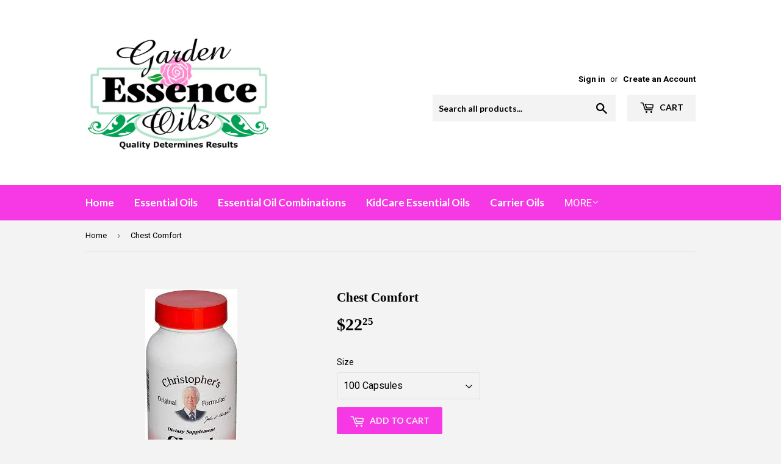

--- FILE ---
content_type: text/html; charset=utf-8
request_url: https://gardenessenceoils.com/products/chest-comfort
body_size: 16928
content:
<!doctype html>
<!--[if lt IE 7]><html class="no-js lt-ie9 lt-ie8 lt-ie7" lang="en"> <![endif]-->
<!--[if IE 7]><html class="no-js lt-ie9 lt-ie8" lang="en"> <![endif]-->
<!--[if IE 8]><html class="no-js lt-ie9" lang="en"> <![endif]-->
<!--[if IE 9 ]><html class="ie9 no-js"> <![endif]-->
<!--[if (gt IE 9)|!(IE)]><!--> <html class="no-touch no-js"> <!--<![endif]-->
<head>
  <script>(function(H){H.className=H.className.replace(/\bno-js\b/,'js')})(document.documentElement)</script>
  <!-- Basic page needs ================================================== -->
  <meta charset="utf-8">
  <meta http-equiv="X-UA-Compatible" content="IE=edge,chrome=1">

  
  <link rel="shortcut icon" href="//gardenessenceoils.com/cdn/shop/files/Final-3042x2125_slogan_32x32.png?v=1613163351" type="image/png" />
  

  <!-- Title and description ================================================== -->
  <title>
  Chest Comfort &ndash; GardenEssenceOils.com
  </title>


  
    <meta name="description" content="Chest Comfort (Herbal Composition)  -  by Dr. Christopher&#39;s Original Formulas. Great for flu, colds and cramps - contains Bayberry Bark, Cloves, Ginger Root, Cayenne and White Pine Bark. Take two capsules every hour at the beginning of illness. Many times people can overcome sickness in four or five hours using the Che">
  

  <!-- Product meta ================================================== -->
  <!-- /snippets/social-meta-tags.liquid -->




<meta property="og:site_name" content="GardenEssenceOils.com">
<meta property="og:url" content="https://gardenessenceoils.com/products/chest-comfort">
<meta property="og:title" content="Chest Comfort">
<meta property="og:type" content="product">
<meta property="og:description" content="Chest Comfort (Herbal Composition)  -  by Dr. Christopher&#39;s Original Formulas. Great for flu, colds and cramps - contains Bayberry Bark, Cloves, Ginger Root, Cayenne and White Pine Bark. Take two capsules every hour at the beginning of illness. Many times people can overcome sickness in four or five hours using the Che">

  <meta property="og:price:amount" content="22.25">
  <meta property="og:price:currency" content="USD">

<meta property="og:image" content="http://gardenessenceoils.com/cdn/shop/products/chest_1200x1200.png?v=1588875004"><meta property="og:image" content="http://gardenessenceoils.com/cdn/shop/products/dr-christopher-bulk_1200x1200.gif?v=1588875004">
<meta property="og:image:secure_url" content="https://gardenessenceoils.com/cdn/shop/products/chest_1200x1200.png?v=1588875004"><meta property="og:image:secure_url" content="https://gardenessenceoils.com/cdn/shop/products/dr-christopher-bulk_1200x1200.gif?v=1588875004">


<meta name="twitter:card" content="summary_large_image">
<meta name="twitter:title" content="Chest Comfort">
<meta name="twitter:description" content="Chest Comfort (Herbal Composition)  -  by Dr. Christopher&#39;s Original Formulas. Great for flu, colds and cramps - contains Bayberry Bark, Cloves, Ginger Root, Cayenne and White Pine Bark. Take two capsules every hour at the beginning of illness. Many times people can overcome sickness in four or five hours using the Che">


  <!-- Helpers ================================================== -->
  <link rel="canonical" href="https://gardenessenceoils.com/products/chest-comfort">
  <meta name="viewport" content="width=device-width,initial-scale=1">

  <!-- CSS ================================================== -->
  <link href="//gardenessenceoils.com/cdn/shop/t/2/assets/theme.scss.css?v=152988263872440158651763743012" rel="stylesheet" type="text/css" media="all" />
  
  
  
  <link href="//fonts.googleapis.com/css?family=Roboto:400,700" rel="stylesheet" type="text/css" media="all" />



  
    
    
    <link href="//fonts.googleapis.com/css?family=Lato:700" rel="stylesheet" type="text/css" media="all" />
  



  <!-- Header hook for plugins ================================================== -->
  <script>window.performance && window.performance.mark && window.performance.mark('shopify.content_for_header.start');</script><meta id="shopify-digital-wallet" name="shopify-digital-wallet" content="/28070752/digital_wallets/dialog">
<meta name="shopify-checkout-api-token" content="fa514815c6a8416f6321acf5abe589ad">
<meta id="in-context-paypal-metadata" data-shop-id="28070752" data-venmo-supported="true" data-environment="production" data-locale="en_US" data-paypal-v4="true" data-currency="USD">
<link rel="alternate" type="application/json+oembed" href="https://gardenessenceoils.com/products/chest-comfort.oembed">
<script async="async" src="/checkouts/internal/preloads.js?locale=en-US"></script>
<script id="shopify-features" type="application/json">{"accessToken":"fa514815c6a8416f6321acf5abe589ad","betas":["rich-media-storefront-analytics"],"domain":"gardenessenceoils.com","predictiveSearch":true,"shopId":28070752,"locale":"en"}</script>
<script>var Shopify = Shopify || {};
Shopify.shop = "gardenessenceoils-com.myshopify.com";
Shopify.locale = "en";
Shopify.currency = {"active":"USD","rate":"1.0"};
Shopify.country = "US";
Shopify.theme = {"name":"Supply","id":7902003247,"schema_name":"Supply","schema_version":"3.3.1","theme_store_id":679,"role":"main"};
Shopify.theme.handle = "null";
Shopify.theme.style = {"id":null,"handle":null};
Shopify.cdnHost = "gardenessenceoils.com/cdn";
Shopify.routes = Shopify.routes || {};
Shopify.routes.root = "/";</script>
<script type="module">!function(o){(o.Shopify=o.Shopify||{}).modules=!0}(window);</script>
<script>!function(o){function n(){var o=[];function n(){o.push(Array.prototype.slice.apply(arguments))}return n.q=o,n}var t=o.Shopify=o.Shopify||{};t.loadFeatures=n(),t.autoloadFeatures=n()}(window);</script>
<script id="shop-js-analytics" type="application/json">{"pageType":"product"}</script>
<script defer="defer" async type="module" src="//gardenessenceoils.com/cdn/shopifycloud/shop-js/modules/v2/client.init-shop-cart-sync_BT-GjEfc.en.esm.js"></script>
<script defer="defer" async type="module" src="//gardenessenceoils.com/cdn/shopifycloud/shop-js/modules/v2/chunk.common_D58fp_Oc.esm.js"></script>
<script defer="defer" async type="module" src="//gardenessenceoils.com/cdn/shopifycloud/shop-js/modules/v2/chunk.modal_xMitdFEc.esm.js"></script>
<script type="module">
  await import("//gardenessenceoils.com/cdn/shopifycloud/shop-js/modules/v2/client.init-shop-cart-sync_BT-GjEfc.en.esm.js");
await import("//gardenessenceoils.com/cdn/shopifycloud/shop-js/modules/v2/chunk.common_D58fp_Oc.esm.js");
await import("//gardenessenceoils.com/cdn/shopifycloud/shop-js/modules/v2/chunk.modal_xMitdFEc.esm.js");

  window.Shopify.SignInWithShop?.initShopCartSync?.({"fedCMEnabled":true,"windoidEnabled":true});

</script>
<script>(function() {
  var isLoaded = false;
  function asyncLoad() {
    if (isLoaded) return;
    isLoaded = true;
    var urls = ["https:\/\/www.improvedcontactform.com\/icf.js?shop=gardenessenceoils-com.myshopify.com"];
    for (var i = 0; i < urls.length; i++) {
      var s = document.createElement('script');
      s.type = 'text/javascript';
      s.async = true;
      s.src = urls[i];
      var x = document.getElementsByTagName('script')[0];
      x.parentNode.insertBefore(s, x);
    }
  };
  if(window.attachEvent) {
    window.attachEvent('onload', asyncLoad);
  } else {
    window.addEventListener('load', asyncLoad, false);
  }
})();</script>
<script id="__st">var __st={"a":28070752,"offset":-25200,"reqid":"2d351705-05d1-4e36-bbc3-b03d923a60f1-1769444396","pageurl":"gardenessenceoils.com\/products\/chest-comfort","u":"cb5e8abc6db0","p":"product","rtyp":"product","rid":299429330991};</script>
<script>window.ShopifyPaypalV4VisibilityTracking = true;</script>
<script id="captcha-bootstrap">!function(){'use strict';const t='contact',e='account',n='new_comment',o=[[t,t],['blogs',n],['comments',n],[t,'customer']],c=[[e,'customer_login'],[e,'guest_login'],[e,'recover_customer_password'],[e,'create_customer']],r=t=>t.map((([t,e])=>`form[action*='/${t}']:not([data-nocaptcha='true']) input[name='form_type'][value='${e}']`)).join(','),a=t=>()=>t?[...document.querySelectorAll(t)].map((t=>t.form)):[];function s(){const t=[...o],e=r(t);return a(e)}const i='password',u='form_key',d=['recaptcha-v3-token','g-recaptcha-response','h-captcha-response',i],f=()=>{try{return window.sessionStorage}catch{return}},m='__shopify_v',_=t=>t.elements[u];function p(t,e,n=!1){try{const o=window.sessionStorage,c=JSON.parse(o.getItem(e)),{data:r}=function(t){const{data:e,action:n}=t;return t[m]||n?{data:e,action:n}:{data:t,action:n}}(c);for(const[e,n]of Object.entries(r))t.elements[e]&&(t.elements[e].value=n);n&&o.removeItem(e)}catch(o){console.error('form repopulation failed',{error:o})}}const l='form_type',E='cptcha';function T(t){t.dataset[E]=!0}const w=window,h=w.document,L='Shopify',v='ce_forms',y='captcha';let A=!1;((t,e)=>{const n=(g='f06e6c50-85a8-45c8-87d0-21a2b65856fe',I='https://cdn.shopify.com/shopifycloud/storefront-forms-hcaptcha/ce_storefront_forms_captcha_hcaptcha.v1.5.2.iife.js',D={infoText:'Protected by hCaptcha',privacyText:'Privacy',termsText:'Terms'},(t,e,n)=>{const o=w[L][v],c=o.bindForm;if(c)return c(t,g,e,D).then(n);var r;o.q.push([[t,g,e,D],n]),r=I,A||(h.body.append(Object.assign(h.createElement('script'),{id:'captcha-provider',async:!0,src:r})),A=!0)});var g,I,D;w[L]=w[L]||{},w[L][v]=w[L][v]||{},w[L][v].q=[],w[L][y]=w[L][y]||{},w[L][y].protect=function(t,e){n(t,void 0,e),T(t)},Object.freeze(w[L][y]),function(t,e,n,w,h,L){const[v,y,A,g]=function(t,e,n){const i=e?o:[],u=t?c:[],d=[...i,...u],f=r(d),m=r(i),_=r(d.filter((([t,e])=>n.includes(e))));return[a(f),a(m),a(_),s()]}(w,h,L),I=t=>{const e=t.target;return e instanceof HTMLFormElement?e:e&&e.form},D=t=>v().includes(t);t.addEventListener('submit',(t=>{const e=I(t);if(!e)return;const n=D(e)&&!e.dataset.hcaptchaBound&&!e.dataset.recaptchaBound,o=_(e),c=g().includes(e)&&(!o||!o.value);(n||c)&&t.preventDefault(),c&&!n&&(function(t){try{if(!f())return;!function(t){const e=f();if(!e)return;const n=_(t);if(!n)return;const o=n.value;o&&e.removeItem(o)}(t);const e=Array.from(Array(32),(()=>Math.random().toString(36)[2])).join('');!function(t,e){_(t)||t.append(Object.assign(document.createElement('input'),{type:'hidden',name:u})),t.elements[u].value=e}(t,e),function(t,e){const n=f();if(!n)return;const o=[...t.querySelectorAll(`input[type='${i}']`)].map((({name:t})=>t)),c=[...d,...o],r={};for(const[a,s]of new FormData(t).entries())c.includes(a)||(r[a]=s);n.setItem(e,JSON.stringify({[m]:1,action:t.action,data:r}))}(t,e)}catch(e){console.error('failed to persist form',e)}}(e),e.submit())}));const S=(t,e)=>{t&&!t.dataset[E]&&(n(t,e.some((e=>e===t))),T(t))};for(const o of['focusin','change'])t.addEventListener(o,(t=>{const e=I(t);D(e)&&S(e,y())}));const B=e.get('form_key'),M=e.get(l),P=B&&M;t.addEventListener('DOMContentLoaded',(()=>{const t=y();if(P)for(const e of t)e.elements[l].value===M&&p(e,B);[...new Set([...A(),...v().filter((t=>'true'===t.dataset.shopifyCaptcha))])].forEach((e=>S(e,t)))}))}(h,new URLSearchParams(w.location.search),n,t,e,['guest_login'])})(!0,!0)}();</script>
<script integrity="sha256-4kQ18oKyAcykRKYeNunJcIwy7WH5gtpwJnB7kiuLZ1E=" data-source-attribution="shopify.loadfeatures" defer="defer" src="//gardenessenceoils.com/cdn/shopifycloud/storefront/assets/storefront/load_feature-a0a9edcb.js" crossorigin="anonymous"></script>
<script data-source-attribution="shopify.dynamic_checkout.dynamic.init">var Shopify=Shopify||{};Shopify.PaymentButton=Shopify.PaymentButton||{isStorefrontPortableWallets:!0,init:function(){window.Shopify.PaymentButton.init=function(){};var t=document.createElement("script");t.src="https://gardenessenceoils.com/cdn/shopifycloud/portable-wallets/latest/portable-wallets.en.js",t.type="module",document.head.appendChild(t)}};
</script>
<script data-source-attribution="shopify.dynamic_checkout.buyer_consent">
  function portableWalletsHideBuyerConsent(e){var t=document.getElementById("shopify-buyer-consent"),n=document.getElementById("shopify-subscription-policy-button");t&&n&&(t.classList.add("hidden"),t.setAttribute("aria-hidden","true"),n.removeEventListener("click",e))}function portableWalletsShowBuyerConsent(e){var t=document.getElementById("shopify-buyer-consent"),n=document.getElementById("shopify-subscription-policy-button");t&&n&&(t.classList.remove("hidden"),t.removeAttribute("aria-hidden"),n.addEventListener("click",e))}window.Shopify?.PaymentButton&&(window.Shopify.PaymentButton.hideBuyerConsent=portableWalletsHideBuyerConsent,window.Shopify.PaymentButton.showBuyerConsent=portableWalletsShowBuyerConsent);
</script>
<script data-source-attribution="shopify.dynamic_checkout.cart.bootstrap">document.addEventListener("DOMContentLoaded",(function(){function t(){return document.querySelector("shopify-accelerated-checkout-cart, shopify-accelerated-checkout")}if(t())Shopify.PaymentButton.init();else{new MutationObserver((function(e,n){t()&&(Shopify.PaymentButton.init(),n.disconnect())})).observe(document.body,{childList:!0,subtree:!0})}}));
</script>
<link id="shopify-accelerated-checkout-styles" rel="stylesheet" media="screen" href="https://gardenessenceoils.com/cdn/shopifycloud/portable-wallets/latest/accelerated-checkout-backwards-compat.css" crossorigin="anonymous">
<style id="shopify-accelerated-checkout-cart">
        #shopify-buyer-consent {
  margin-top: 1em;
  display: inline-block;
  width: 100%;
}

#shopify-buyer-consent.hidden {
  display: none;
}

#shopify-subscription-policy-button {
  background: none;
  border: none;
  padding: 0;
  text-decoration: underline;
  font-size: inherit;
  cursor: pointer;
}

#shopify-subscription-policy-button::before {
  box-shadow: none;
}

      </style>

<script>window.performance && window.performance.mark && window.performance.mark('shopify.content_for_header.end');</script>

  

<!--[if lt IE 9]>
<script src="//cdnjs.cloudflare.com/ajax/libs/html5shiv/3.7.2/html5shiv.min.js" type="text/javascript"></script>
<![endif]-->
<!--[if (lte IE 9) ]><script src="//gardenessenceoils.com/cdn/shop/t/2/assets/match-media.min.js?v=484" type="text/javascript"></script><![endif]-->


  
  

  <script src="//gardenessenceoils.com/cdn/shop/t/2/assets/jquery-2.2.3.min.js?v=58211863146907186831516721622" type="text/javascript"></script>

  <!--[if (gt IE 9)|!(IE)]><!--><script src="//gardenessenceoils.com/cdn/shop/t/2/assets/lazysizes.min.js?v=8147953233334221341516721622" async="async"></script><!--<![endif]-->
  <!--[if lte IE 9]><script src="//gardenessenceoils.com/cdn/shop/t/2/assets/lazysizes.min.js?v=8147953233334221341516721622"></script><![endif]-->

  <!--[if (gt IE 9)|!(IE)]><!--><script src="//gardenessenceoils.com/cdn/shop/t/2/assets/vendor.js?v=23204533626406551281522883669" defer="defer"></script><!--<![endif]-->
  <!--[if lte IE 9]><script src="//gardenessenceoils.com/cdn/shop/t/2/assets/vendor.js?v=23204533626406551281522883669"></script><![endif]-->

  <!--[if (gt IE 9)|!(IE)]><!--><script src="//gardenessenceoils.com/cdn/shop/t/2/assets/theme.js?v=110790385427540549371522883669" defer="defer"></script><!--<![endif]-->
  <!--[if lte IE 9]><script src="//gardenessenceoils.com/cdn/shop/t/2/assets/theme.js?v=110790385427540549371522883669"></script><![endif]-->


<link href="https://monorail-edge.shopifysvc.com" rel="dns-prefetch">
<script>(function(){if ("sendBeacon" in navigator && "performance" in window) {try {var session_token_from_headers = performance.getEntriesByType('navigation')[0].serverTiming.find(x => x.name == '_s').description;} catch {var session_token_from_headers = undefined;}var session_cookie_matches = document.cookie.match(/_shopify_s=([^;]*)/);var session_token_from_cookie = session_cookie_matches && session_cookie_matches.length === 2 ? session_cookie_matches[1] : "";var session_token = session_token_from_headers || session_token_from_cookie || "";function handle_abandonment_event(e) {var entries = performance.getEntries().filter(function(entry) {return /monorail-edge.shopifysvc.com/.test(entry.name);});if (!window.abandonment_tracked && entries.length === 0) {window.abandonment_tracked = true;var currentMs = Date.now();var navigation_start = performance.timing.navigationStart;var payload = {shop_id: 28070752,url: window.location.href,navigation_start,duration: currentMs - navigation_start,session_token,page_type: "product"};window.navigator.sendBeacon("https://monorail-edge.shopifysvc.com/v1/produce", JSON.stringify({schema_id: "online_store_buyer_site_abandonment/1.1",payload: payload,metadata: {event_created_at_ms: currentMs,event_sent_at_ms: currentMs}}));}}window.addEventListener('pagehide', handle_abandonment_event);}}());</script>
<script id="web-pixels-manager-setup">(function e(e,d,r,n,o){if(void 0===o&&(o={}),!Boolean(null===(a=null===(i=window.Shopify)||void 0===i?void 0:i.analytics)||void 0===a?void 0:a.replayQueue)){var i,a;window.Shopify=window.Shopify||{};var t=window.Shopify;t.analytics=t.analytics||{};var s=t.analytics;s.replayQueue=[],s.publish=function(e,d,r){return s.replayQueue.push([e,d,r]),!0};try{self.performance.mark("wpm:start")}catch(e){}var l=function(){var e={modern:/Edge?\/(1{2}[4-9]|1[2-9]\d|[2-9]\d{2}|\d{4,})\.\d+(\.\d+|)|Firefox\/(1{2}[4-9]|1[2-9]\d|[2-9]\d{2}|\d{4,})\.\d+(\.\d+|)|Chrom(ium|e)\/(9{2}|\d{3,})\.\d+(\.\d+|)|(Maci|X1{2}).+ Version\/(15\.\d+|(1[6-9]|[2-9]\d|\d{3,})\.\d+)([,.]\d+|)( \(\w+\)|)( Mobile\/\w+|) Safari\/|Chrome.+OPR\/(9{2}|\d{3,})\.\d+\.\d+|(CPU[ +]OS|iPhone[ +]OS|CPU[ +]iPhone|CPU IPhone OS|CPU iPad OS)[ +]+(15[._]\d+|(1[6-9]|[2-9]\d|\d{3,})[._]\d+)([._]\d+|)|Android:?[ /-](13[3-9]|1[4-9]\d|[2-9]\d{2}|\d{4,})(\.\d+|)(\.\d+|)|Android.+Firefox\/(13[5-9]|1[4-9]\d|[2-9]\d{2}|\d{4,})\.\d+(\.\d+|)|Android.+Chrom(ium|e)\/(13[3-9]|1[4-9]\d|[2-9]\d{2}|\d{4,})\.\d+(\.\d+|)|SamsungBrowser\/([2-9]\d|\d{3,})\.\d+/,legacy:/Edge?\/(1[6-9]|[2-9]\d|\d{3,})\.\d+(\.\d+|)|Firefox\/(5[4-9]|[6-9]\d|\d{3,})\.\d+(\.\d+|)|Chrom(ium|e)\/(5[1-9]|[6-9]\d|\d{3,})\.\d+(\.\d+|)([\d.]+$|.*Safari\/(?![\d.]+ Edge\/[\d.]+$))|(Maci|X1{2}).+ Version\/(10\.\d+|(1[1-9]|[2-9]\d|\d{3,})\.\d+)([,.]\d+|)( \(\w+\)|)( Mobile\/\w+|) Safari\/|Chrome.+OPR\/(3[89]|[4-9]\d|\d{3,})\.\d+\.\d+|(CPU[ +]OS|iPhone[ +]OS|CPU[ +]iPhone|CPU IPhone OS|CPU iPad OS)[ +]+(10[._]\d+|(1[1-9]|[2-9]\d|\d{3,})[._]\d+)([._]\d+|)|Android:?[ /-](13[3-9]|1[4-9]\d|[2-9]\d{2}|\d{4,})(\.\d+|)(\.\d+|)|Mobile Safari.+OPR\/([89]\d|\d{3,})\.\d+\.\d+|Android.+Firefox\/(13[5-9]|1[4-9]\d|[2-9]\d{2}|\d{4,})\.\d+(\.\d+|)|Android.+Chrom(ium|e)\/(13[3-9]|1[4-9]\d|[2-9]\d{2}|\d{4,})\.\d+(\.\d+|)|Android.+(UC? ?Browser|UCWEB|U3)[ /]?(15\.([5-9]|\d{2,})|(1[6-9]|[2-9]\d|\d{3,})\.\d+)\.\d+|SamsungBrowser\/(5\.\d+|([6-9]|\d{2,})\.\d+)|Android.+MQ{2}Browser\/(14(\.(9|\d{2,})|)|(1[5-9]|[2-9]\d|\d{3,})(\.\d+|))(\.\d+|)|K[Aa][Ii]OS\/(3\.\d+|([4-9]|\d{2,})\.\d+)(\.\d+|)/},d=e.modern,r=e.legacy,n=navigator.userAgent;return n.match(d)?"modern":n.match(r)?"legacy":"unknown"}(),u="modern"===l?"modern":"legacy",c=(null!=n?n:{modern:"",legacy:""})[u],f=function(e){return[e.baseUrl,"/wpm","/b",e.hashVersion,"modern"===e.buildTarget?"m":"l",".js"].join("")}({baseUrl:d,hashVersion:r,buildTarget:u}),m=function(e){var d=e.version,r=e.bundleTarget,n=e.surface,o=e.pageUrl,i=e.monorailEndpoint;return{emit:function(e){var a=e.status,t=e.errorMsg,s=(new Date).getTime(),l=JSON.stringify({metadata:{event_sent_at_ms:s},events:[{schema_id:"web_pixels_manager_load/3.1",payload:{version:d,bundle_target:r,page_url:o,status:a,surface:n,error_msg:t},metadata:{event_created_at_ms:s}}]});if(!i)return console&&console.warn&&console.warn("[Web Pixels Manager] No Monorail endpoint provided, skipping logging."),!1;try{return self.navigator.sendBeacon.bind(self.navigator)(i,l)}catch(e){}var u=new XMLHttpRequest;try{return u.open("POST",i,!0),u.setRequestHeader("Content-Type","text/plain"),u.send(l),!0}catch(e){return console&&console.warn&&console.warn("[Web Pixels Manager] Got an unhandled error while logging to Monorail."),!1}}}}({version:r,bundleTarget:l,surface:e.surface,pageUrl:self.location.href,monorailEndpoint:e.monorailEndpoint});try{o.browserTarget=l,function(e){var d=e.src,r=e.async,n=void 0===r||r,o=e.onload,i=e.onerror,a=e.sri,t=e.scriptDataAttributes,s=void 0===t?{}:t,l=document.createElement("script"),u=document.querySelector("head"),c=document.querySelector("body");if(l.async=n,l.src=d,a&&(l.integrity=a,l.crossOrigin="anonymous"),s)for(var f in s)if(Object.prototype.hasOwnProperty.call(s,f))try{l.dataset[f]=s[f]}catch(e){}if(o&&l.addEventListener("load",o),i&&l.addEventListener("error",i),u)u.appendChild(l);else{if(!c)throw new Error("Did not find a head or body element to append the script");c.appendChild(l)}}({src:f,async:!0,onload:function(){if(!function(){var e,d;return Boolean(null===(d=null===(e=window.Shopify)||void 0===e?void 0:e.analytics)||void 0===d?void 0:d.initialized)}()){var d=window.webPixelsManager.init(e)||void 0;if(d){var r=window.Shopify.analytics;r.replayQueue.forEach((function(e){var r=e[0],n=e[1],o=e[2];d.publishCustomEvent(r,n,o)})),r.replayQueue=[],r.publish=d.publishCustomEvent,r.visitor=d.visitor,r.initialized=!0}}},onerror:function(){return m.emit({status:"failed",errorMsg:"".concat(f," has failed to load")})},sri:function(e){var d=/^sha384-[A-Za-z0-9+/=]+$/;return"string"==typeof e&&d.test(e)}(c)?c:"",scriptDataAttributes:o}),m.emit({status:"loading"})}catch(e){m.emit({status:"failed",errorMsg:(null==e?void 0:e.message)||"Unknown error"})}}})({shopId: 28070752,storefrontBaseUrl: "https://gardenessenceoils.com",extensionsBaseUrl: "https://extensions.shopifycdn.com/cdn/shopifycloud/web-pixels-manager",monorailEndpoint: "https://monorail-edge.shopifysvc.com/unstable/produce_batch",surface: "storefront-renderer",enabledBetaFlags: ["2dca8a86"],webPixelsConfigList: [{"id":"shopify-app-pixel","configuration":"{}","eventPayloadVersion":"v1","runtimeContext":"STRICT","scriptVersion":"0450","apiClientId":"shopify-pixel","type":"APP","privacyPurposes":["ANALYTICS","MARKETING"]},{"id":"shopify-custom-pixel","eventPayloadVersion":"v1","runtimeContext":"LAX","scriptVersion":"0450","apiClientId":"shopify-pixel","type":"CUSTOM","privacyPurposes":["ANALYTICS","MARKETING"]}],isMerchantRequest: false,initData: {"shop":{"name":"GardenEssenceOils.com","paymentSettings":{"currencyCode":"USD"},"myshopifyDomain":"gardenessenceoils-com.myshopify.com","countryCode":"US","storefrontUrl":"https:\/\/gardenessenceoils.com"},"customer":null,"cart":null,"checkout":null,"productVariants":[{"price":{"amount":22.25,"currencyCode":"USD"},"product":{"title":"Chest Comfort","vendor":"Dr. Christopher's","id":"299429330991","untranslatedTitle":"Chest Comfort","url":"\/products\/chest-comfort","type":"Supplements"},"id":"1134124433455","image":{"src":"\/\/gardenessenceoils.com\/cdn\/shop\/products\/chest.png?v=1588875004"},"sku":"89119","title":"100 Capsules","untranslatedTitle":"100 Capsules"},{"price":{"amount":63.9,"currencyCode":"USD"},"product":{"title":"Chest Comfort","vendor":"Dr. Christopher's","id":"299429330991","untranslatedTitle":"Chest Comfort","url":"\/products\/chest-comfort","type":"Supplements"},"id":"7096741330991","image":{"src":"\/\/gardenessenceoils.com\/cdn\/shop\/products\/dr-christopher-bulk.gif?v=1588875004"},"sku":"89120","title":"1 lb. powder","untranslatedTitle":"1 lb. powder"}],"purchasingCompany":null},},"https://gardenessenceoils.com/cdn","fcfee988w5aeb613cpc8e4bc33m6693e112",{"modern":"","legacy":""},{"shopId":"28070752","storefrontBaseUrl":"https:\/\/gardenessenceoils.com","extensionBaseUrl":"https:\/\/extensions.shopifycdn.com\/cdn\/shopifycloud\/web-pixels-manager","surface":"storefront-renderer","enabledBetaFlags":"[\"2dca8a86\"]","isMerchantRequest":"false","hashVersion":"fcfee988w5aeb613cpc8e4bc33m6693e112","publish":"custom","events":"[[\"page_viewed\",{}],[\"product_viewed\",{\"productVariant\":{\"price\":{\"amount\":22.25,\"currencyCode\":\"USD\"},\"product\":{\"title\":\"Chest Comfort\",\"vendor\":\"Dr. Christopher's\",\"id\":\"299429330991\",\"untranslatedTitle\":\"Chest Comfort\",\"url\":\"\/products\/chest-comfort\",\"type\":\"Supplements\"},\"id\":\"1134124433455\",\"image\":{\"src\":\"\/\/gardenessenceoils.com\/cdn\/shop\/products\/chest.png?v=1588875004\"},\"sku\":\"89119\",\"title\":\"100 Capsules\",\"untranslatedTitle\":\"100 Capsules\"}}]]"});</script><script>
  window.ShopifyAnalytics = window.ShopifyAnalytics || {};
  window.ShopifyAnalytics.meta = window.ShopifyAnalytics.meta || {};
  window.ShopifyAnalytics.meta.currency = 'USD';
  var meta = {"product":{"id":299429330991,"gid":"gid:\/\/shopify\/Product\/299429330991","vendor":"Dr. Christopher's","type":"Supplements","handle":"chest-comfort","variants":[{"id":1134124433455,"price":2225,"name":"Chest Comfort - 100 Capsules","public_title":"100 Capsules","sku":"89119"},{"id":7096741330991,"price":6390,"name":"Chest Comfort - 1 lb. powder","public_title":"1 lb. powder","sku":"89120"}],"remote":false},"page":{"pageType":"product","resourceType":"product","resourceId":299429330991,"requestId":"2d351705-05d1-4e36-bbc3-b03d923a60f1-1769444396"}};
  for (var attr in meta) {
    window.ShopifyAnalytics.meta[attr] = meta[attr];
  }
</script>
<script class="analytics">
  (function () {
    var customDocumentWrite = function(content) {
      var jquery = null;

      if (window.jQuery) {
        jquery = window.jQuery;
      } else if (window.Checkout && window.Checkout.$) {
        jquery = window.Checkout.$;
      }

      if (jquery) {
        jquery('body').append(content);
      }
    };

    var hasLoggedConversion = function(token) {
      if (token) {
        return document.cookie.indexOf('loggedConversion=' + token) !== -1;
      }
      return false;
    }

    var setCookieIfConversion = function(token) {
      if (token) {
        var twoMonthsFromNow = new Date(Date.now());
        twoMonthsFromNow.setMonth(twoMonthsFromNow.getMonth() + 2);

        document.cookie = 'loggedConversion=' + token + '; expires=' + twoMonthsFromNow;
      }
    }

    var trekkie = window.ShopifyAnalytics.lib = window.trekkie = window.trekkie || [];
    if (trekkie.integrations) {
      return;
    }
    trekkie.methods = [
      'identify',
      'page',
      'ready',
      'track',
      'trackForm',
      'trackLink'
    ];
    trekkie.factory = function(method) {
      return function() {
        var args = Array.prototype.slice.call(arguments);
        args.unshift(method);
        trekkie.push(args);
        return trekkie;
      };
    };
    for (var i = 0; i < trekkie.methods.length; i++) {
      var key = trekkie.methods[i];
      trekkie[key] = trekkie.factory(key);
    }
    trekkie.load = function(config) {
      trekkie.config = config || {};
      trekkie.config.initialDocumentCookie = document.cookie;
      var first = document.getElementsByTagName('script')[0];
      var script = document.createElement('script');
      script.type = 'text/javascript';
      script.onerror = function(e) {
        var scriptFallback = document.createElement('script');
        scriptFallback.type = 'text/javascript';
        scriptFallback.onerror = function(error) {
                var Monorail = {
      produce: function produce(monorailDomain, schemaId, payload) {
        var currentMs = new Date().getTime();
        var event = {
          schema_id: schemaId,
          payload: payload,
          metadata: {
            event_created_at_ms: currentMs,
            event_sent_at_ms: currentMs
          }
        };
        return Monorail.sendRequest("https://" + monorailDomain + "/v1/produce", JSON.stringify(event));
      },
      sendRequest: function sendRequest(endpointUrl, payload) {
        // Try the sendBeacon API
        if (window && window.navigator && typeof window.navigator.sendBeacon === 'function' && typeof window.Blob === 'function' && !Monorail.isIos12()) {
          var blobData = new window.Blob([payload], {
            type: 'text/plain'
          });

          if (window.navigator.sendBeacon(endpointUrl, blobData)) {
            return true;
          } // sendBeacon was not successful

        } // XHR beacon

        var xhr = new XMLHttpRequest();

        try {
          xhr.open('POST', endpointUrl);
          xhr.setRequestHeader('Content-Type', 'text/plain');
          xhr.send(payload);
        } catch (e) {
          console.log(e);
        }

        return false;
      },
      isIos12: function isIos12() {
        return window.navigator.userAgent.lastIndexOf('iPhone; CPU iPhone OS 12_') !== -1 || window.navigator.userAgent.lastIndexOf('iPad; CPU OS 12_') !== -1;
      }
    };
    Monorail.produce('monorail-edge.shopifysvc.com',
      'trekkie_storefront_load_errors/1.1',
      {shop_id: 28070752,
      theme_id: 7902003247,
      app_name: "storefront",
      context_url: window.location.href,
      source_url: "//gardenessenceoils.com/cdn/s/trekkie.storefront.8d95595f799fbf7e1d32231b9a28fd43b70c67d3.min.js"});

        };
        scriptFallback.async = true;
        scriptFallback.src = '//gardenessenceoils.com/cdn/s/trekkie.storefront.8d95595f799fbf7e1d32231b9a28fd43b70c67d3.min.js';
        first.parentNode.insertBefore(scriptFallback, first);
      };
      script.async = true;
      script.src = '//gardenessenceoils.com/cdn/s/trekkie.storefront.8d95595f799fbf7e1d32231b9a28fd43b70c67d3.min.js';
      first.parentNode.insertBefore(script, first);
    };
    trekkie.load(
      {"Trekkie":{"appName":"storefront","development":false,"defaultAttributes":{"shopId":28070752,"isMerchantRequest":null,"themeId":7902003247,"themeCityHash":"13486629090189030132","contentLanguage":"en","currency":"USD","eventMetadataId":"21f4aa3e-955b-4c51-9dcc-d9a6f2484b28"},"isServerSideCookieWritingEnabled":true,"monorailRegion":"shop_domain","enabledBetaFlags":["65f19447"]},"Session Attribution":{},"S2S":{"facebookCapiEnabled":false,"source":"trekkie-storefront-renderer","apiClientId":580111}}
    );

    var loaded = false;
    trekkie.ready(function() {
      if (loaded) return;
      loaded = true;

      window.ShopifyAnalytics.lib = window.trekkie;

      var originalDocumentWrite = document.write;
      document.write = customDocumentWrite;
      try { window.ShopifyAnalytics.merchantGoogleAnalytics.call(this); } catch(error) {};
      document.write = originalDocumentWrite;

      window.ShopifyAnalytics.lib.page(null,{"pageType":"product","resourceType":"product","resourceId":299429330991,"requestId":"2d351705-05d1-4e36-bbc3-b03d923a60f1-1769444396","shopifyEmitted":true});

      var match = window.location.pathname.match(/checkouts\/(.+)\/(thank_you|post_purchase)/)
      var token = match? match[1]: undefined;
      if (!hasLoggedConversion(token)) {
        setCookieIfConversion(token);
        window.ShopifyAnalytics.lib.track("Viewed Product",{"currency":"USD","variantId":1134124433455,"productId":299429330991,"productGid":"gid:\/\/shopify\/Product\/299429330991","name":"Chest Comfort - 100 Capsules","price":"22.25","sku":"89119","brand":"Dr. Christopher's","variant":"100 Capsules","category":"Supplements","nonInteraction":true,"remote":false},undefined,undefined,{"shopifyEmitted":true});
      window.ShopifyAnalytics.lib.track("monorail:\/\/trekkie_storefront_viewed_product\/1.1",{"currency":"USD","variantId":1134124433455,"productId":299429330991,"productGid":"gid:\/\/shopify\/Product\/299429330991","name":"Chest Comfort - 100 Capsules","price":"22.25","sku":"89119","brand":"Dr. Christopher's","variant":"100 Capsules","category":"Supplements","nonInteraction":true,"remote":false,"referer":"https:\/\/gardenessenceoils.com\/products\/chest-comfort"});
      }
    });


        var eventsListenerScript = document.createElement('script');
        eventsListenerScript.async = true;
        eventsListenerScript.src = "//gardenessenceoils.com/cdn/shopifycloud/storefront/assets/shop_events_listener-3da45d37.js";
        document.getElementsByTagName('head')[0].appendChild(eventsListenerScript);

})();</script>
<script
  defer
  src="https://gardenessenceoils.com/cdn/shopifycloud/perf-kit/shopify-perf-kit-3.0.4.min.js"
  data-application="storefront-renderer"
  data-shop-id="28070752"
  data-render-region="gcp-us-central1"
  data-page-type="product"
  data-theme-instance-id="7902003247"
  data-theme-name="Supply"
  data-theme-version="3.3.1"
  data-monorail-region="shop_domain"
  data-resource-timing-sampling-rate="10"
  data-shs="true"
  data-shs-beacon="true"
  data-shs-export-with-fetch="true"
  data-shs-logs-sample-rate="1"
  data-shs-beacon-endpoint="https://gardenessenceoils.com/api/collect"
></script>
</head>

<body id="chest-comfort" class="template-product" >

  <div id="shopify-section-header" class="shopify-section header-section"><header class="site-header" role="banner" data-section-id="header" data-section-type="header-section">
  <div class="wrapper">

    <div class="grid--full">
      <div class="grid-item large--one-half">
        
          <div class="h1 header-logo" itemscope itemtype="http://schema.org/Organization">
        
          
          

          <a href="/" itemprop="url">
            <div class="lazyload__image-wrapper no-js header-logo__image" style="max-width:305px;">
              <div style="padding-top:69.84544557711278%;">
                <img class="lazyload js"
                  data-src="//gardenessenceoils.com/cdn/shop/files/Final-3042x2125_slogan_{width}x.png?v=1613163351"
                  data-widths="[180, 360, 540, 720, 900, 1080, 1296, 1512, 1728, 2048]"
                  data-aspectratio="1.4317325800376648"
                  data-sizes="auto"
                  alt="GardenEssenceOils.com"
                  style="width:305px;">
              </div>
            </div>
            <noscript>
              
              <img src="//gardenessenceoils.com/cdn/shop/files/Final-3042x2125_slogan_305x.png?v=1613163351"
                srcset="//gardenessenceoils.com/cdn/shop/files/Final-3042x2125_slogan_305x.png?v=1613163351 1x, //gardenessenceoils.com/cdn/shop/files/Final-3042x2125_slogan_305x@2x.png?v=1613163351 2x"
                alt="GardenEssenceOils.com"
                itemprop="logo"
                style="max-width:305px;">
            </noscript>
          </a>
          
        
          </div>
        
      </div>

      <div class="grid-item large--one-half text-center large--text-right">
        
          <div class="site-header--text-links medium-down--hide">
            
              

                <p></p>

              
            

            
              <span class="site-header--meta-links medium-down--hide">
                
                  <a href="/account/login" id="customer_login_link">Sign in</a>
                  <span class="site-header--spacer">or</span>
                  <a href="/account/register" id="customer_register_link">Create an Account</a>
                
              </span>
            
          </div>

          <br class="medium-down--hide">
        

        <form action="/search" method="get" class="search-bar" role="search">
  <input type="hidden" name="type" value="product">

  <input type="search" name="q" value="" placeholder="Search all products..." aria-label="Search all products...">
  <button type="submit" class="search-bar--submit icon-fallback-text">
    <span class="icon icon-search" aria-hidden="true"></span>
    <span class="fallback-text">Search</span>
  </button>
</form>


        <a href="/cart" class="header-cart-btn cart-toggle">
          <span class="icon icon-cart"></span>
          Cart <span class="cart-count cart-badge--desktop hidden-count">0</span>
        </a>
      </div>
    </div>

  </div>
</header>

<div id="mobileNavBar">
  <div class="display-table-cell">
    <button class="menu-toggle mobileNavBar-link" aria-controls="navBar" aria-expanded="false"><span class="icon icon-hamburger" aria-hidden="true"></span>Menu</button>
  </div>
  <div class="display-table-cell">
    <a href="/cart" class="cart-toggle mobileNavBar-link">
      <span class="icon icon-cart"></span>
      Cart <span class="cart-count hidden-count">0</span>
    </a>
  </div>
</div>

<nav class="nav-bar" id="navBar" role="navigation">
  <div class="wrapper">
    <form action="/search" method="get" class="search-bar" role="search">
  <input type="hidden" name="type" value="product">

  <input type="search" name="q" value="" placeholder="Search all products..." aria-label="Search all products...">
  <button type="submit" class="search-bar--submit icon-fallback-text">
    <span class="icon icon-search" aria-hidden="true"></span>
    <span class="fallback-text">Search</span>
  </button>
</form>

    <ul class="mobile-nav" id="MobileNav">
  
  
    
      <li>
        <a
          href="/"
          class="mobile-nav--link"
          data-meganav-type="child"
          >
            Home
        </a>
      </li>
    
  
    
      <li>
        <a
          href="/collections/single-oils"
          class="mobile-nav--link"
          data-meganav-type="child"
          >
            Essential Oils
        </a>
      </li>
    
  
    
      <li>
        <a
          href="/collections/blends"
          class="mobile-nav--link"
          data-meganav-type="child"
          >
            Essential Oil Combinations
        </a>
      </li>
    
  
    
      <li>
        <a
          href="/collections/kid-care-oils"
          class="mobile-nav--link"
          data-meganav-type="child"
          >
            KidCare Essential Oils
        </a>
      </li>
    
  
    
      <li>
        <a
          href="/collections/carrier-oils"
          class="mobile-nav--link"
          data-meganav-type="child"
          >
            Carrier Oils
        </a>
      </li>
    
  
    
      
      <li 
        class="mobile-nav--has-dropdown "
        aria-haspopup="true">
        <a
          href="/collections/supplements"
          class="mobile-nav--link"
          data-meganav-type="parent"
          aria-controls="MenuParent-6"
          aria-expanded="false"
          >
            Supplements
            <span class="icon icon-arrow-down" aria-hidden="true"></span>
        </a>
        <ul
          id="MenuParent-6"
          class="mobile-nav--dropdown "
          data-meganav-dropdown>
          
            
              <li>
                <a
                  href="/collections/boericke-tafel"
                  class="mobile-nav--link"
                  data-meganav-type="child"
                  >
                    Boericke &amp; Tafel
                </a>
              </li>
            
          
            
              <li>
                <a
                  href="/collections/dr-christophers"
                  class="mobile-nav--link"
                  data-meganav-type="child"
                  >
                    Dr. Christophers
                </a>
              </li>
            
          
            
              <li>
                <a
                  href="/collections/energique"
                  class="mobile-nav--link"
                  data-meganav-type="child"
                  >
                    Energique
                </a>
              </li>
            
          
            
              <li>
                <a
                  href="/collections/golden-lotus"
                  class="mobile-nav--link"
                  data-meganav-type="child"
                  >
                    Golden Lotus
                </a>
              </li>
            
          
            
              <li>
                <a
                  href="/collections/grandmas-herbs"
                  class="mobile-nav--link"
                  data-meganav-type="child"
                  >
                    Grandma&#39;s Herbs
                </a>
              </li>
            
          
            
              <li>
                <a
                  href="/collections/hanna-kroeger"
                  class="mobile-nav--link"
                  data-meganav-type="child"
                  >
                    Hanna Kroeger
                </a>
              </li>
            
          
            
              <li>
                <a
                  href="/collections/hylands"
                  class="mobile-nav--link"
                  data-meganav-type="child"
                  >
                    Hylands
                </a>
              </li>
            
          
            
              <li>
                <a
                  href="/collections/natural-sources"
                  class="mobile-nav--link"
                  data-meganav-type="child"
                  >
                    Natural Sources
                </a>
              </li>
            
          
            
              <li>
                <a
                  href="/collections/natures-way"
                  class="mobile-nav--link"
                  data-meganav-type="child"
                  >
                    Nature&#39;s Way
                </a>
              </li>
            
          
            
              <li>
                <a
                  href="/collections/western-botanicals"
                  class="mobile-nav--link"
                  data-meganav-type="child"
                  >
                    Western Botanicals
                </a>
              </li>
            
          
        </ul>
      </li>
    
  
    
      <li>
        <a
          href="/collections/all"
          class="mobile-nav--link"
          data-meganav-type="child"
          >
            Catalog
        </a>
      </li>
    
  

  
    
      <li class="customer-navlink large--hide"><a href="/account/login" id="customer_login_link">Sign in</a></li>
      <li class="customer-navlink large--hide"><a href="/account/register" id="customer_register_link">Create an Account</a></li>
    
  
</ul>

    <ul class="site-nav" id="AccessibleNav">
  
  
    
      <li>
        <a
          href="/"
          class="site-nav--link"
          data-meganav-type="child"
          >
            Home
        </a>
      </li>
    
  
    
      <li>
        <a
          href="/collections/single-oils"
          class="site-nav--link"
          data-meganav-type="child"
          >
            Essential Oils
        </a>
      </li>
    
  
    
      <li>
        <a
          href="/collections/blends"
          class="site-nav--link"
          data-meganav-type="child"
          >
            Essential Oil Combinations
        </a>
      </li>
    
  
    
      <li>
        <a
          href="/collections/kid-care-oils"
          class="site-nav--link"
          data-meganav-type="child"
          >
            KidCare Essential Oils
        </a>
      </li>
    
  
    
      <li>
        <a
          href="/collections/carrier-oils"
          class="site-nav--link"
          data-meganav-type="child"
          >
            Carrier Oils
        </a>
      </li>
    
  
    
      
      <li 
        class="site-nav--has-dropdown "
        aria-haspopup="true">
        <a
          href="/collections/supplements"
          class="site-nav--link"
          data-meganav-type="parent"
          aria-controls="MenuParent-6"
          aria-expanded="false"
          >
            Supplements
            <span class="icon icon-arrow-down" aria-hidden="true"></span>
        </a>
        <ul
          id="MenuParent-6"
          class="site-nav--dropdown "
          data-meganav-dropdown>
          
            
              <li>
                <a
                  href="/collections/boericke-tafel"
                  class="site-nav--link"
                  data-meganav-type="child"
                  
                  tabindex="-1">
                    Boericke &amp; Tafel
                </a>
              </li>
            
          
            
              <li>
                <a
                  href="/collections/dr-christophers"
                  class="site-nav--link"
                  data-meganav-type="child"
                  
                  tabindex="-1">
                    Dr. Christophers
                </a>
              </li>
            
          
            
              <li>
                <a
                  href="/collections/energique"
                  class="site-nav--link"
                  data-meganav-type="child"
                  
                  tabindex="-1">
                    Energique
                </a>
              </li>
            
          
            
              <li>
                <a
                  href="/collections/golden-lotus"
                  class="site-nav--link"
                  data-meganav-type="child"
                  
                  tabindex="-1">
                    Golden Lotus
                </a>
              </li>
            
          
            
              <li>
                <a
                  href="/collections/grandmas-herbs"
                  class="site-nav--link"
                  data-meganav-type="child"
                  
                  tabindex="-1">
                    Grandma&#39;s Herbs
                </a>
              </li>
            
          
            
              <li>
                <a
                  href="/collections/hanna-kroeger"
                  class="site-nav--link"
                  data-meganav-type="child"
                  
                  tabindex="-1">
                    Hanna Kroeger
                </a>
              </li>
            
          
            
              <li>
                <a
                  href="/collections/hylands"
                  class="site-nav--link"
                  data-meganav-type="child"
                  
                  tabindex="-1">
                    Hylands
                </a>
              </li>
            
          
            
              <li>
                <a
                  href="/collections/natural-sources"
                  class="site-nav--link"
                  data-meganav-type="child"
                  
                  tabindex="-1">
                    Natural Sources
                </a>
              </li>
            
          
            
              <li>
                <a
                  href="/collections/natures-way"
                  class="site-nav--link"
                  data-meganav-type="child"
                  
                  tabindex="-1">
                    Nature&#39;s Way
                </a>
              </li>
            
          
            
              <li>
                <a
                  href="/collections/western-botanicals"
                  class="site-nav--link"
                  data-meganav-type="child"
                  
                  tabindex="-1">
                    Western Botanicals
                </a>
              </li>
            
          
        </ul>
      </li>
    
  
    
      <li>
        <a
          href="/collections/all"
          class="site-nav--link"
          data-meganav-type="child"
          >
            Catalog
        </a>
      </li>
    
  

  
    
      <li class="customer-navlink large--hide"><a href="/account/login" id="customer_login_link">Sign in</a></li>
      <li class="customer-navlink large--hide"><a href="/account/register" id="customer_register_link">Create an Account</a></li>
    
  
</ul>
  </div>
</nav>


</div>

  <main class="wrapper main-content" role="main">

    

<div id="shopify-section-product-template" class="shopify-section product-template-section"><div id="ProductSection" data-section-id="product-template" data-section-type="product-template" data-zoom-toggle="zoom-in" data-zoom-enabled="false" data-related-enabled="" data-social-sharing="" data-show-compare-at-price="false" data-stock="false" data-incoming-transfer="false" data-ajax-cart-method="modal">





<nav class="breadcrumb" role="navigation" aria-label="breadcrumbs">
  <a href="/" title="Back to the frontpage">Home</a>

  

    
    <span class="divider" aria-hidden="true">&rsaquo;</span>
    <span class="breadcrumb--truncate">Chest Comfort</span>

  
</nav>








  <style>
    .selector-wrapper select, .product-variants select {
      margin-bottom: 13px;
    }
  </style>


<div class="grid" itemscope itemtype="http://schema.org/Product">
  <meta itemprop="url" content="https://gardenessenceoils.com/products/chest-comfort">
  <meta itemprop="image" content="//gardenessenceoils.com/cdn/shop/products/chest_grande.png?v=1588875004">

  <div class="grid-item large--two-fifths">
    <div class="grid">
      <div class="grid-item large--eleven-twelfths text-center">
        <div class="product-photo-container" id="productPhotoContainer-product-template">
          
          
<div id="productPhotoWrapper-product-template-16172654493832" class="lazyload__image-wrapper" data-image-id="16172654493832" style="max-width: 151px">
              <div class="no-js product__image-wrapper" style="padding-top:221.19205298013242%;">
                <img id=""
                  
                  src="//gardenessenceoils.com/cdn/shop/products/chest_300x300.png?v=1588875004"
                  
                  class="lazyload no-js lazypreload"
                  data-src="//gardenessenceoils.com/cdn/shop/products/chest_{width}x.png?v=1588875004"
                  data-widths="[180, 360, 540, 720, 900, 1080, 1296, 1512, 1728, 2048]"
                  data-aspectratio="0.45209580838323354"
                  data-sizes="auto"
                  alt="Chest Comfort"
                  >
              </div>
            </div>
            
              <noscript>
                <img src="//gardenessenceoils.com/cdn/shop/products/chest_580x.png?v=1588875004"
                  srcset="//gardenessenceoils.com/cdn/shop/products/chest_580x.png?v=1588875004 1x, //gardenessenceoils.com/cdn/shop/products/chest_580x@2x.png?v=1588875004 2x"
                  alt="Chest Comfort" style="opacity:1;">
              </noscript>
            
          
<div id="productPhotoWrapper-product-template-16172655378568" class="lazyload__image-wrapper hide" data-image-id="16172655378568" style="max-width: 180px">
              <div class="no-js product__image-wrapper" style="padding-top:166.66666666666666%;">
                <img id=""
                  
                  class="lazyload no-js lazypreload"
                  data-src="//gardenessenceoils.com/cdn/shop/products/dr-christopher-bulk_{width}x.gif?v=1588875004"
                  data-widths="[180, 360, 540, 720, 900, 1080, 1296, 1512, 1728, 2048]"
                  data-aspectratio="0.6"
                  data-sizes="auto"
                  alt="Chest Comfort"
                  >
              </div>
            </div>
            
          
        </div>

        
          <ul class="product-photo-thumbs grid-uniform" id="productThumbs-product-template">

            
              <li class="grid-item medium-down--one-quarter large--one-quarter">
                <a href="//gardenessenceoils.com/cdn/shop/products/chest_1024x1024@2x.png?v=1588875004" class="product-photo-thumb product-photo-thumb-product-template" data-image-id="16172654493832">
                  <img src="//gardenessenceoils.com/cdn/shop/products/chest_compact.png?v=1588875004" alt="Chest Comfort">
                </a>
              </li>
            
              <li class="grid-item medium-down--one-quarter large--one-quarter">
                <a href="//gardenessenceoils.com/cdn/shop/products/dr-christopher-bulk_1024x1024@2x.gif?v=1588875004" class="product-photo-thumb product-photo-thumb-product-template" data-image-id="16172655378568">
                  <img src="//gardenessenceoils.com/cdn/shop/products/dr-christopher-bulk_compact.gif?v=1588875004" alt="Chest Comfort">
                </a>
              </li>
            

          </ul>
        

      </div>
    </div>
  </div>

  <div class="grid-item large--three-fifths">

    <h1 class="h2" itemprop="name">Chest Comfort</h1>

    

    <div itemprop="offers" itemscope itemtype="http://schema.org/Offer">

      

      <meta itemprop="priceCurrency" content="USD">
      <meta itemprop="price" content="22.25">

      <ul class="inline-list product-meta">
        <li>
          <span id="productPrice-product-template" class="h1">
            





<small aria-hidden="true">$22<sup>25</sup></small>
<span class="visually-hidden">$22.25</span>

          </span>
        </li>
        
        
      </ul>

      <hr id="variantBreak" class="hr--clear hr--small">

      <link itemprop="availability" href="http://schema.org/InStock">

      
<form method="post" action="/cart/add" id="addToCartForm-product-template" accept-charset="UTF-8" class="addToCartForm
" enctype="multipart/form-data"><input type="hidden" name="form_type" value="product" /><input type="hidden" name="utf8" value="✓" />
        <select name="id" id="productSelect-product-template" class="product-variants product-variants-product-template">
          
            

              <option  selected="selected"  data-sku="89119" value="1134124433455">100 Capsules - $22.25 USD</option>

            
          
            

              <option  data-sku="89120" value="7096741330991">1 lb. powder - $63.90 USD</option>

            
          
        </select>

        

        

        

        <div class="payment-buttons payment-buttons--small">
          <button type="submit" name="add" id="addToCart-product-template" class="btn btn--add-to-cart">
            <span class="icon icon-cart"></span>
            <span id="addToCartText-product-template">Add to Cart</span>
          </button>

          
        </div>
      <input type="hidden" name="product-id" value="299429330991" /><input type="hidden" name="section-id" value="product-template" /></form>

      <hr class="">
    </div>

    <div class="product-description rte" itemprop="description">
      <p><span style="font-size: large;"><strong>Chest Comfort</strong> </span>(Herbal Composition)  -  by Dr. Christopher's Original Formulas.</p>
<p><span style="color: #000000; font-family: 'Times New Roman';">Great for flu, colds and cramps - contains Bayberry Bark, Cloves, Ginger Root, Cayenne and White Pine Bark. Take two capsules every hour at the beginning of illness. Many times people can overcome sickness in four or five hours using the Chest Comfort Formula. This combination is for flu and cold symptoms. It will ease cramps and pains in the stomach and bowels, raise the heat of the body, equalizing the circulation and removing congestion.</span></p>
<p> <span style="color: #000000; font-family: arial, helvetica, sans-serif; font-size: small;">Click here for more information <a href="http://www.zhealthinfo.com/doctor.htm#Compo" target="_blank" rel="noopener noreferrer">http://www.zhealthinfo.com/doctor.htm#Compo</a></span></p>
    </div>
<div id="shopify-product-reviews" data-id="299429330991"></div>
    
    
      



<div class="social-sharing is-normal" data-permalink="https://gardenessenceoils.com/products/chest-comfort">

  
    <a target="_blank" href="//www.facebook.com/sharer.php?u=https://gardenessenceoils.com/products/chest-comfort" class="share-facebook" title="Share on Facebook">
      <span class="icon icon-facebook" aria-hidden="true"></span>
      <span class="share-title" aria-hidden="true">Share</span>
      <span class="visually-hidden">Share on Facebook</span>
    </a>
  

  
    <a target="_blank" href="//twitter.com/share?text=Chest%20Comfort&amp;url=https://gardenessenceoils.com/products/chest-comfort&amp;source=webclient" class="share-twitter" title="Tweet on Twitter">
      <span class="icon icon-twitter" aria-hidden="true"></span>
      <span class="share-title" aria-hidden="true">Tweet</span>
      <span class="visually-hidden">Tweet on Twitter</span>
    </a>
  

  

    
      <a target="_blank" href="//pinterest.com/pin/create/button/?url=https://gardenessenceoils.com/products/chest-comfort&amp;media=http://gardenessenceoils.com/cdn/shop/products/chest_1024x1024.png?v=1588875004&amp;description=Chest%20Comfort" class="share-pinterest" title="Pin on Pinterest">
        <span class="icon icon-pinterest" aria-hidden="true"></span>
        <span class="share-title" aria-hidden="true">Pin it</span>
        <span class="visually-hidden">Pin on Pinterest</span>
      </a>
    

  

</div>

    

  </div>
</div>






  <script type="application/json" id="ProductJson-product-template">
    {"id":299429330991,"title":"Chest Comfort","handle":"chest-comfort","description":"\u003cp\u003e\u003cspan style=\"font-size: large;\"\u003e\u003cstrong\u003eChest Comfort\u003c\/strong\u003e \u003c\/span\u003e(Herbal Composition)  -  by Dr. Christopher's Original Formulas.\u003c\/p\u003e\n\u003cp\u003e\u003cspan style=\"color: #000000; font-family: 'Times New Roman';\"\u003eGreat for flu, colds and cramps - contains Bayberry Bark, Cloves, Ginger Root, Cayenne and White Pine Bark. Take two capsules every hour at the beginning of illness. Many times people can overcome sickness in four or five hours using the Chest Comfort Formula. This combination is for flu and cold symptoms. It will ease cramps and pains in the stomach and bowels, raise the heat of the body, equalizing the circulation and removing congestion.\u003c\/span\u003e\u003c\/p\u003e\n\u003cp\u003e \u003cspan style=\"color: #000000; font-family: arial, helvetica, sans-serif; font-size: small;\"\u003eClick here for more information \u003ca href=\"http:\/\/www.zhealthinfo.com\/doctor.htm#Compo\" target=\"_blank\" rel=\"noopener noreferrer\"\u003ehttp:\/\/www.zhealthinfo.com\/doctor.htm#Compo\u003c\/a\u003e\u003c\/span\u003e\u003c\/p\u003e","published_at":"2018-01-25T09:34:40-07:00","created_at":"2018-01-25T09:34:40-07:00","vendor":"Dr. Christopher's","type":"Supplements","tags":[],"price":2225,"price_min":2225,"price_max":6390,"available":true,"price_varies":true,"compare_at_price":null,"compare_at_price_min":0,"compare_at_price_max":0,"compare_at_price_varies":false,"variants":[{"id":1134124433455,"title":"100 Capsules","option1":"100 Capsules","option2":null,"option3":null,"sku":"89119","requires_shipping":true,"taxable":false,"featured_image":{"id":16172654493832,"product_id":299429330991,"position":1,"created_at":"2020-05-07T12:09:48-06:00","updated_at":"2020-05-07T12:10:04-06:00","alt":null,"width":151,"height":334,"src":"\/\/gardenessenceoils.com\/cdn\/shop\/products\/chest.png?v=1588875004","variant_ids":[1134124433455]},"available":true,"name":"Chest Comfort - 100 Capsules","public_title":"100 Capsules","options":["100 Capsules"],"price":2225,"weight":227,"compare_at_price":null,"inventory_management":null,"barcode":"","featured_media":{"alt":null,"id":8349556441224,"position":1,"preview_image":{"aspect_ratio":0.452,"height":334,"width":151,"src":"\/\/gardenessenceoils.com\/cdn\/shop\/products\/chest.png?v=1588875004"}},"requires_selling_plan":false,"selling_plan_allocations":[]},{"id":7096741330991,"title":"1 lb. powder","option1":"1 lb. powder","option2":null,"option3":null,"sku":"89120","requires_shipping":true,"taxable":false,"featured_image":{"id":16172655378568,"product_id":299429330991,"position":2,"created_at":"2020-05-07T12:09:56-06:00","updated_at":"2020-05-07T12:10:04-06:00","alt":null,"width":180,"height":300,"src":"\/\/gardenessenceoils.com\/cdn\/shop\/products\/dr-christopher-bulk.gif?v=1588875004","variant_ids":[7096741330991]},"available":true,"name":"Chest Comfort - 1 lb. powder","public_title":"1 lb. powder","options":["1 lb. powder"],"price":6390,"weight":227,"compare_at_price":null,"inventory_management":null,"barcode":"","featured_media":{"alt":null,"id":8349557227656,"position":2,"preview_image":{"aspect_ratio":0.6,"height":300,"width":180,"src":"\/\/gardenessenceoils.com\/cdn\/shop\/products\/dr-christopher-bulk.gif?v=1588875004"}},"requires_selling_plan":false,"selling_plan_allocations":[]}],"images":["\/\/gardenessenceoils.com\/cdn\/shop\/products\/chest.png?v=1588875004","\/\/gardenessenceoils.com\/cdn\/shop\/products\/dr-christopher-bulk.gif?v=1588875004"],"featured_image":"\/\/gardenessenceoils.com\/cdn\/shop\/products\/chest.png?v=1588875004","options":["Size"],"media":[{"alt":null,"id":8349556441224,"position":1,"preview_image":{"aspect_ratio":0.452,"height":334,"width":151,"src":"\/\/gardenessenceoils.com\/cdn\/shop\/products\/chest.png?v=1588875004"},"aspect_ratio":0.452,"height":334,"media_type":"image","src":"\/\/gardenessenceoils.com\/cdn\/shop\/products\/chest.png?v=1588875004","width":151},{"alt":null,"id":8349557227656,"position":2,"preview_image":{"aspect_ratio":0.6,"height":300,"width":180,"src":"\/\/gardenessenceoils.com\/cdn\/shop\/products\/dr-christopher-bulk.gif?v=1588875004"},"aspect_ratio":0.6,"height":300,"media_type":"image","src":"\/\/gardenessenceoils.com\/cdn\/shop\/products\/dr-christopher-bulk.gif?v=1588875004","width":180}],"requires_selling_plan":false,"selling_plan_groups":[],"content":"\u003cp\u003e\u003cspan style=\"font-size: large;\"\u003e\u003cstrong\u003eChest Comfort\u003c\/strong\u003e \u003c\/span\u003e(Herbal Composition)  -  by Dr. Christopher's Original Formulas.\u003c\/p\u003e\n\u003cp\u003e\u003cspan style=\"color: #000000; font-family: 'Times New Roman';\"\u003eGreat for flu, colds and cramps - contains Bayberry Bark, Cloves, Ginger Root, Cayenne and White Pine Bark. Take two capsules every hour at the beginning of illness. Many times people can overcome sickness in four or five hours using the Chest Comfort Formula. This combination is for flu and cold symptoms. It will ease cramps and pains in the stomach and bowels, raise the heat of the body, equalizing the circulation and removing congestion.\u003c\/span\u003e\u003c\/p\u003e\n\u003cp\u003e \u003cspan style=\"color: #000000; font-family: arial, helvetica, sans-serif; font-size: small;\"\u003eClick here for more information \u003ca href=\"http:\/\/www.zhealthinfo.com\/doctor.htm#Compo\" target=\"_blank\" rel=\"noopener noreferrer\"\u003ehttp:\/\/www.zhealthinfo.com\/doctor.htm#Compo\u003c\/a\u003e\u003c\/span\u003e\u003c\/p\u003e"}
  </script>
  

</div>


</div>

  </main>

  <div id="shopify-section-footer" class="shopify-section footer-section">

<footer class="site-footer small--text-center" role="contentinfo">
  <div class="wrapper">

    <div class="grid">

    

      


    <div class="grid-item small--one-whole one-half">
      
        <h3>About Us</h3>
      

      

            
              <p>It was a driving force of my mom&#x27;s to be able to start a health food store to help people. She wanted to make health more affordable and to be able to help people looking for natural answers to their problems. We certainly don&#x27;t know everything, especially given the fact that everybody&#x27;s body is different so what works for one doesn&#x27;t necessarily work for another. The most that we can hope for is to make as many options as we can available so that <span style="text-decoration:underline"><strong>you</strong></span> can heal your own body. No body can know what is happening to you like you. We all need to learn to <span style="text-decoration:underline"><strong>listen to our bodies!</strong></span></p><p>I stepped on board with her a few years ago. I am a wife and mother of four. When God created the herbs, flowers, trees, and shrubs, He blessed us with therapeutic grade essential oils that can be used in cooking, promoting health and wellness, cleaning, scenting the home, massage, relaxation, fighting germs, and dealing with emotions. I am a natural health advocate. Our mission is to help you provide a healthier lifestyle for your family.</p><p>We are not taking the place of your licensed medical professional, and encourage you to seek out the wisdom of qualified doctors, midwives, naturopaths, chiropractors, and most importantly the God who created our bodies and these tools for caring for our health. Always keep in mind that a specific diagnosis is only a small piece of your physical, mental, and spiritual health puzzle.</p><p>To all of you, from all of us at Garden Essence Oils - Thank you!</p><p><strong>Lynnelle Allred</strong><br/>God Bless each of you in your quest for health.</p>
            


        
      </div>
    

      


    <div class="grid-item small--one-whole one-third">
      
        <h3>Newsletter</h3>
      

      
          <div class="form-vertical">
  <form method="post" action="/contact#contact_form" id="contact_form" accept-charset="UTF-8" class="contact-form"><input type="hidden" name="form_type" value="customer" /><input type="hidden" name="utf8" value="✓" />
    
    
      <input type="hidden" name="contact[tags]" value="newsletter">
      <div class="input-group">
        <label for="Email" class="visually-hidden">E-mail</label>
        <input type="email" value="" placeholder="Email Address" name="contact[email]" id="Email" class="input-group-field" aria-label="Email Address" autocorrect="off" autocapitalize="off">
        <span class="input-group-btn">
          <button type="submit" class="btn-secondary btn--small" name="commit" id="subscribe">Sign Up</button>
        </span>
      </div>
    
  </form>
</div>

        
      </div>
    

  </div>

  
  <hr class="hr--small">
  

    <div class="grid">
    
      
      <div class="grid-item one-whole text-center">
          <ul class="inline-list social-icons">
             
             
               <li>
                 <a class="icon-fallback-text" href="https://www.facebook.com/GardenEssenceOils/" title="GardenEssenceOils.com on Facebook">
                   <span class="icon icon-facebook" aria-hidden="true"></span>
                   <span class="fallback-text">Facebook</span>
                 </a>
               </li>
             
             
             
             
             
             
             
             
             
           </ul>
        </div>
      
      </div>
      <hr class="hr--small">
      <div class="grid">
      <div class="grid-item large--two-fifths">
          <ul class="legal-links inline-list">
              <li>
                &copy; 2026 <a href="/" title="">GardenEssenceOils.com</a>
              </li>
              <li>
                <a target="_blank" rel="nofollow" href="https://www.shopify.com?utm_campaign=poweredby&amp;utm_medium=shopify&amp;utm_source=onlinestore">Powered by Shopify</a>
              </li>
          </ul>
      </div>

      
        <div class="grid-item large--three-fifths large--text-right">
          
          <ul class="inline-list payment-icons">
            
              
                <li>
                  <span class="icon-fallback-text">
                    <span class="icon icon-american_express" aria-hidden="true"></span>
                    <span class="fallback-text">american express</span>
                  </span>
                </li>
              
            
              
                <li>
                  <span class="icon-fallback-text">
                    <span class="icon icon-diners_club" aria-hidden="true"></span>
                    <span class="fallback-text">diners club</span>
                  </span>
                </li>
              
            
              
                <li>
                  <span class="icon-fallback-text">
                    <span class="icon icon-discover" aria-hidden="true"></span>
                    <span class="fallback-text">discover</span>
                  </span>
                </li>
              
            
              
                <li>
                  <span class="icon-fallback-text">
                    <span class="icon icon-jcb" aria-hidden="true"></span>
                    <span class="fallback-text">jcb</span>
                  </span>
                </li>
              
            
              
                <li>
                  <span class="icon-fallback-text">
                    <span class="icon icon-master" aria-hidden="true"></span>
                    <span class="fallback-text">master</span>
                  </span>
                </li>
              
            
              
                <li>
                  <span class="icon-fallback-text">
                    <span class="icon icon-paypal" aria-hidden="true"></span>
                    <span class="fallback-text">paypal</span>
                  </span>
                </li>
              
            
              
            
              
                <li>
                  <span class="icon-fallback-text">
                    <span class="icon icon-visa" aria-hidden="true"></span>
                    <span class="fallback-text">visa</span>
                  </span>
                </li>
              
            
          </ul>
        </div>
      

    </div>

  </div>

</footer>


</div>

  <script>

  var moneyFormat = '${{amount}}';

  var theme = {
    strings:{
      product:{
        unavailable: "Unavailable",
        will_be_in_stock_after:"Will be in stock after [date]",
        only_left:"Only 1 left!"
      },
      navigation:{
        more_link: "More"
      },
      map:{
        addressError: "Error looking up that address",
        addressNoResults: "No results for that address",
        addressQueryLimit: "You have exceeded the Google API usage limit. Consider upgrading to a \u003ca href=\"https:\/\/developers.google.com\/maps\/premium\/usage-limits\"\u003ePremium Plan\u003c\/a\u003e.",
        authError: "There was a problem authenticating your Google Maps API Key."
      }
    },
    settings:{
      cartType: "modal"
    }
  }
  </script>



  
  <script id="cartTemplate" type="text/template">
  
    <form action="/cart" method="post" class="cart-form" novalidate>
      <div class="ajaxifyCart--products">
        {{#items}}
        <div class="ajaxifyCart--product">
          <div class="ajaxifyCart--row" data-line="{{line}}">
            <div class="grid">
              <div class="grid-item large--two-thirds">
                <div class="grid">
                  <div class="grid-item one-quarter">
                    <a href="{{url}}" class="ajaxCart--product-image"><img src="{{img}}" alt=""></a>
                  </div>
                  <div class="grid-item three-quarters">
                    <a href="{{url}}" class="h4">{{name}}</a>
                    <p>{{variation}}</p>
                  </div>
                </div>
              </div>
              <div class="grid-item large--one-third">
                <div class="grid">
                  <div class="grid-item one-third">
                    <div class="ajaxifyCart--qty">
                      <input type="text" name="updates[]" class="ajaxifyCart--num" value="{{itemQty}}" min="0" data-line="{{line}}" aria-label="quantity" pattern="[0-9]*">
                      <span class="ajaxifyCart--qty-adjuster ajaxifyCart--add" data-line="{{line}}" data-qty="{{itemAdd}}">+</span>
                      <span class="ajaxifyCart--qty-adjuster ajaxifyCart--minus" data-line="{{line}}" data-qty="{{itemMinus}}">-</span>
                    </div>
                  </div>
                  <div class="grid-item one-third text-center">
                    <p>{{price}}</p>
                  </div>
                  <div class="grid-item one-third text-right">
                    <p>
                      <small><a href="/cart/change?line={{line}}&amp;quantity=0" class="ajaxifyCart--remove" data-line="{{line}}">Remove</a></small>
                    </p>
                  </div>
                </div>
              </div>
            </div>
          </div>
        </div>
        {{/items}}
      </div>
      <div class="ajaxifyCart--row text-right medium-down--text-center">
        <span class="h3">Subtotal {{totalPrice}}</span>
        <input type="submit" class="{{btnClass}}" name="checkout" value="Checkout">
      </div>
    </form>
  
  </script>
  <script id="drawerTemplate" type="text/template">
  
    <div id="ajaxifyDrawer" class="ajaxify-drawer">
      <div id="ajaxifyCart" class="ajaxifyCart--content {{wrapperClass}}"></div>
    </div>
    <div class="ajaxifyDrawer-caret"><span></span></div>
  
  </script>
  <script id="modalTemplate" type="text/template">
  
    <div id="ajaxifyModal" class="ajaxify-modal">
      <div id="ajaxifyCart" class="ajaxifyCart--content"></div>
    </div>
  
  </script>
  <script id="ajaxifyQty" type="text/template">
  
    <div class="ajaxifyCart--qty">
      <input type="text" class="ajaxifyCart--num" value="{{itemQty}}" data-id="{{key}}" min="0" data-line="{{line}}" aria-label="quantity" pattern="[0-9]*">
      <span class="ajaxifyCart--qty-adjuster ajaxifyCart--add" data-id="{{key}}" data-line="{{line}}" data-qty="{{itemAdd}}">+</span>
      <span class="ajaxifyCart--qty-adjuster ajaxifyCart--minus" data-id="{{key}}" data-line="{{line}}" data-qty="{{itemMinus}}">-</span>
    </div>
  
  </script>
  <script id="jsQty" type="text/template">
  
    <div class="js-qty">
      <input type="text" class="js--num" value="{{itemQty}}" min="1" data-id="{{key}}" aria-label="quantity" pattern="[0-9]*" name="{{inputName}}" id="{{inputId}}">
      <span class="js--qty-adjuster js--add" data-id="{{key}}" data-qty="{{itemAdd}}">+</span>
      <span class="js--qty-adjuster js--minus" data-id="{{key}}" data-qty="{{itemMinus}}">-</span>
    </div>
  
  </script>




</body>
</html>
